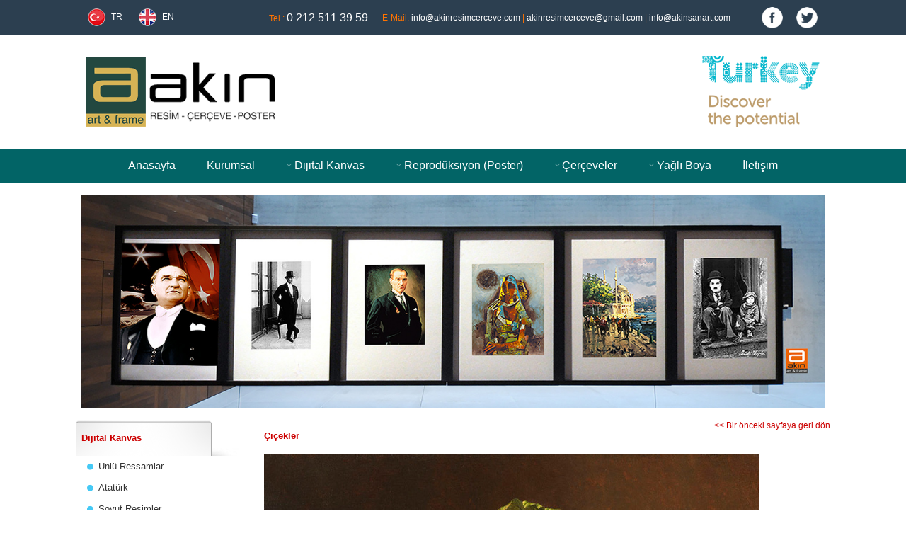

--- FILE ---
content_type: text/html; Charset=iso-8859-9
request_url: https://akinsanart.com/urundetay.asp?lng=tr&prdid=522
body_size: 20580
content:


<!DOCTYPE html PUBLIC "-//W3C//DTD XHTML 1.0 Transitional//EN" "https://www.w3.org/TR/xhtml1/DTD/xhtml1-transitional.dtd">
<html xmlns="https://www.w3.org/1999/xhtml">
<head>
<meta http-equiv="Content-Type" content="text/html; charset=iso-8859-9" />
<META NAME="description" CONTENT="Akın Resim Çerçeve">
<META NAME="keywords" CONTENT="Akın Resim Çerçeve, Resim Çerçeve, Tablo, Dijital Kanvas, Reprodüksüyn Poster, Tanınmış Ressamlar, Soyut Resimler, Siyah Beyaz, İstanbul Resimleri, Hat Yazıları, Gravürler, Ebru Minyetür, 50 x 70 atatürk posteri, 50 x 70 poster, 35 x 50 poster, 25 x 35 poster">

<title>Akın Resim Çerceve Poster</title>

<link rel="shortcut icon" href="../favicon.ico">
		<link rel="stylesheet" type="text/css" href="css/default.css" />
		<link rel="stylesheet" type="text/css" href="css/component.css" />
		<script src="js/modernizr.custom.js"></script>
		<link rel="stylesheet" href="css/fancyzoom.css"/>



<style type="text/css">
<!--
body {
	margin-left: 0px;
	margin-top: 0px;
	margin-right: 0px;
	margin-bottom: 0px;
}
body{ margin:0; padding:0;}
.demo-code{ background-color:#ffffff; border:1px solid #333333; display:block; padding:10px;}
.option-table td{ border-bottom:1px solid #eeeeee;}
.style9 {
	color: #FFFFFF;
	font-family: Arial, Helvetica, sans-serif;
	font-size: 12px;
}
.style11 {font-size: 16px}
.style12 {color: #FF7300}
.style14 {font-size: 12px; color: #000000; font-family: Arial, Helvetica, sans-serif; font-weight: bold; }
.style29 {font-family: Verdana, Arial, Helvetica, sans-serif; font-size: 13px; color: #333333; }
.style30 {
	color: #CC0000;
	font-family: Verdana, Arial, Helvetica, sans-serif;
	font-size: 13px;
	font-weight: bold;
}
.style31 {
	font-family: Verdana, Arial, Helvetica, sans-serif;
	font-size: 13px;
	color: #333333;
}
.style35 {font-family: Geneva, Arial, Helvetica, sans-serif; font-size: 12px; color: #333333; }

-->
</style>


<link href='https://fonts.googleapis.com/css?family=Oswald:400,300,700' rel='stylesheet' type='text/css'>
<script src="https://code.jquery.com/jquery.js"></script>
<script src="src/skdslider.min.js"></script>
<link href="src/skdslider.css" rel="stylesheet">
<script type="text/javascript">
jQuery(document).ready(function(){
			jQuery('#demo1').skdslider({'delay':5000, 'animationSpeed': 2000,'showNextPrev':true,'showPlayButton':true,'autoSlide':true,'animationType':'fading'});
			jQuery('#demo2').skdslider({'delay':5000, 'animationSpeed': 1000,'showNextPrev':true,'showPlayButton':false,'autoSlide':true,'animationType':'sliding'});
			jQuery('#demo3').skdslider({'delay':5000, 'animationSpeed': 2000,'showNextPrev':true,'showPlayButton':true,'autoSlide':true,'animationType':'fading'});
			
			jQuery('#responsive').change(function(){
			  $('#responsive_wrapper').width(jQuery(this).val());
			});
			
		});
function MM_swapImgRestore() { //v3.0
  var i,x,a=document.MM_sr; for(i=0;a&&i<a.length&&(x=a[i])&&x.oSrc;i++) x.src=x.oSrc;
}
function MM_preloadImages() { //v3.0
  var d=document; if(d.images){ if(!d.MM_p) d.MM_p=new Array();
    var i,j=d.MM_p.length,a=MM_preloadImages.arguments; for(i=0; i<a.length; i++)
    if (a[i].indexOf("#")!=0){ d.MM_p[j]=new Image; d.MM_p[j++].src=a[i];}}
}

function MM_findObj(n, d) { //v4.01
  var p,i,x;  if(!d) d=document; if((p=n.indexOf("?"))>0&&parent.frames.length) {
    d=parent.frames[n.substring(p+1)].document; n=n.substring(0,p);}
  if(!(x=d[n])&&d.all) x=d.all[n]; for (i=0;!x&&i<d.forms.length;i++) x=d.forms[i][n];
  for(i=0;!x&&d.layers&&i<d.layers.length;i++) x=MM_findObj(n,d.layers[i].document);
  if(!x && d.getElementById) x=d.getElementById(n); return x;
}

function MM_swapImage() { //v3.0
  var i,j=0,x,a=MM_swapImage.arguments; document.MM_sr=new Array; for(i=0;i<(a.length-2);i+=3)
   if ((x=MM_findObj(a[i]))!=null){document.MM_sr[j++]=x; if(!x.oSrc) x.oSrc=x.src; x.src=a[i+2];}
}
</script>
<style type="text/css">
body{ margin:0; padding:0;}
.demo-code{ background-color:#ffffff; border:1px solid #333333; display:block; padding:10px;}
.option-table td{ border-bottom:1px solid #eeeeee;}
.style3 {
	font-size: 12px;
	color: #000000;
	font-family: Arial, Helvetica, sans-serif;
}
.style13 {
	font-size: 11px;
	color: #CC0000;
	font-family: Arial, Helvetica, sans-serif;
}
.style4 {
font-size: 11px;
color: #CC0000;
font-family: Arial, Helvetica, sans-serif;
}

.style6 {
	color: #CC0000;
	font-family: Arial, Helvetica, sans-serif;
	font-size: 12px;
}
.style9 {
	
	font-family: Arial, Helvetica, sans-serif;
	font-size: 12px;
	color: #FFFFFF;
}
.style11 {font-size: 16px}
.style12 {color: #FF7300}
.style13 {color: #333333}
.style14 {font-size: 12px; color: #000000; font-family: Arial, Helvetica, sans-serif; font-weight: bold; }

a.one:link {color:#FFFFFF;}
a.one:visited {color:#FFFFFF;}
a.one:hover {color:#FF7300;}


</style>
</head>

<body onload="MM_preloadImages('images/poster1-1.png','images/kanvas1-1.png','images/cerceve1-1.png','images/yagli1-1.png','images/1-1.png','images/2-2.png','images/3-3.png','images/4-4.png')">

<table width="100%" border="0" align="center" cellpadding="0" cellspacing="0">
  <tr>
    <td height="50" align="center" bgcolor="#2C3F50"><table width="1050" border="0" cellpadding="0" cellspacing="0">
      <tr>
        <td width="70"><table width="70" border="0" cellpadding="0" cellspacing="0">
          <tr>
            <td align="center"><img src="images/tr.png" width="25" height="25" /></td>
            <td align="left"><span class="style9">TR</span></td>
          </tr>
        </table></td>
        <td width="77"><table width="70" border="0" cellpadding="0" cellspacing="0">
          <tr>
            <td align="center"><a href="index_en.asp"><img src="images/en.png" width="25" height="25" /></a></td>
            <td align="left"><span class="style9"><a href="index_en.asp" class="one">EN</a></span></td>
          </tr>
        </table></td>
        <td width="106">&nbsp;</td>
        <td width="152"><span class="style9"><span class="style12">Tel :</span> <span class="style11">0 212 511 39 59</span></span></td>
        <td width="500" class="style9"><span class="style12">E-Mail:</span> <a href="mailto:info@akinresimcerceve.com" class="one">info@akinresimcerceve.com</a><span class="style12"> |</span> <a href="mailto:akinresimcerceve@gmail.com" class="one">akinresimcerceve@gmail.com</a><span class="style12"> | </span><a href="mailto:info@akinsanart.com" class="one">info@akinsanart.com</a></td>
        <td width="44" align="center"><img src="images/facebook.png" width="30" height="30" /></td>
        <td width="47" align="center"><img src="images/twitter.png" width="30" height="30" /></td>
      </tr>
      
    </table></td>
  </tr>
  <tr>
    <td height="160" align="center"><table width="1050" border="0" cellspacing="0" cellpadding="0">
      <tr>
        <td width="277" rowspan="5" align="right"><a href="index.asp"><img src="images/logo.png" width="270" height="99" /></a></td>
        <td width="407">&nbsp;</td>
        <td width="24">&nbsp;</td>
        <td width="259">&nbsp;</td>
        <td width="173" rowspan="5" align="left"><img src="images/TIM.png" width="166" height="101" /></td>
      </tr>
      <tr>
        <td>&nbsp;</td>
        <td>&nbsp;</td>
        <td>&nbsp;</td>
        </tr>
      <tr>
        <td>&nbsp;</td>
        <td>&nbsp;</td>
        <td>&nbsp;</td>
        </tr>
      <tr>
        <td>&nbsp;</td>
        <td>&nbsp;</td>
        <td>&nbsp;</td>
        </tr>
      <tr>
        <td>&nbsp;</td>
        <td>&nbsp;</td>
        <td>&nbsp;</td>
        </tr>
    </table></td>
  </tr>
  <tr>
    <td align="center"><div class="container">
			
			<div class="main">
				<nav class="cbp-hsmenu-wrapper" id="cbp-hsmenu-wrapper">
					<div class="cbp-hsinner">
						<ul class="cbp-hsmenu">
							
                            <li><a href="index.asp">Anasayfa</a></li>
							<li><a href="kurumsal.asp">Kurumsal</a></li>

							
							    <li>
								<a href="#">Dijital Kanvas</a>
								<ul class="cbp-hssubmenu cbp-hssub-rows">
								
									<li><a href="urunler.asp?lng=tr&katid=2"><img src="images/menu/2.png" alt="img07"/><span>Ünlü Ressamlar</span></a></li>
									
									<li><a href="urunler.asp?lng=tr&katid=3"><img src="images/menu/3.png" alt="img07"/><span>Atatürk</span></a></li>
									
									<li><a href="urunler.asp?lng=tr&katid=4"><img src="images/menu/4.png" alt="img07"/><span>Soyut Resimler</span></a></li>
									
									<li><a href="urunler.asp?lng=tr&katid=5"><img src="images/menu/5.png" alt="img07"/><span>Siyah Beyaz</span></a></li>
									
									<li><a href="urunler.asp?lng=tr&katid=6"><img src="images/menu/6.png" alt="img07"/><span>İstanbul</span></a></li>
									
									<li><a href="urunler.asp?lng=tr&katid=7"><img src="images/menu/7.png" alt="img07"/><span>Hat Yazıları</span></a></li>
									
									<li><a href="urunler.asp?lng=tr&katid=8"><img src="images/menu/8.png" alt="img07"/><span>Gravürler</span></a></li>
									
									<li><a href="urunler.asp?lng=tr&katid=9"><img src="images/menu/9.png" alt="img07"/><span>Çiçekler</span></a></li>
									
									<li><a href="urunler.asp?lng=tr&katid=10"><img src="images/menu/10.png" alt="img07"/><span>Oryantal Resimler</span></a></li>
									
									<li><a href="urunler.asp?lng=tr&katid=11"><img src="images/menu/11.png" alt="img07"/><span>Harita</span></a></li>
									
								</ul>
								</li>
								
							    <li>
								<a href="#">Reprodüksiyon (Poster)</a>
								<ul class="cbp-hssubmenu cbp-hssub-rows">
								
									<li><a href="urunler.asp?lng=tr&katid=13"><img src="images/menu/13.png" alt="img07"/><span>50 x 70 Poster</span></a></li>
									
									<li><a href="urunler.asp?lng=tr&katid=14"><img src="images/menu/14.png" alt="img07"/><span>50 x 70 Poster Atatürk</span></a></li>
									
									<li><a href="urunler.asp?lng=tr&katid=15"><img src="images/menu/15.png" alt="img07"/><span>35 x 50 Poster</span></a></li>
									
									<li><a href="urunler.asp?lng=tr&katid=16"><img src="images/menu/16.png" alt="img07"/><span>25 x 35 Poster</span></a></li>
									
								</ul>
								</li>
								
							    <li>
								<a href="#">Çerçeveler</a>
								<ul class="cbp-hssubmenu cbp-hssub-rows">
								
									<li><a href="urunler.asp?lng=tr&katid=19"><img src="images/menu/19.png" alt="img07"/><span>Çerçeveler</span></a></li>
									
								</ul>
								</li>
								
							    <li>
								<a href="#">Yağlı Boya</a>
								<ul class="cbp-hssubmenu cbp-hssub-rows">
								
									<li><a href="urunler.asp?lng=tr&katid=20"><img src="images/menu/20.png" alt="img07"/><span>Yağlı Boya</span></a></li>
									
								</ul>
								</li>
								

							<li><a href="iletisim.asp">İletişim</a></li>

						</ul>
					</div>
				</nav>
			</div>
		</div>
		<script src="js/cbpHorizontalSlideOutMenu.min.js"></script>
		<script>
			var menu = new cbpHorizontalSlideOutMenu( document.getElementById( 'cbp-hsmenu-wrapper' ) );
		</script></td>
  </tr>
</table>


<table width="1050" align="center" border="0" cellspacing="0" cellpadding="0">
      <tr>
        <td colspan="2">&nbsp;</td>
        </tr>
      <tr>
        <td colspan="2" align="center"><img src="slides/5.jpg" width="1050" height="300" /></td>
  </tr>
      <tr>
        <td colspan="2" align="center">&nbsp;</td>
        </tr>
      <tr>
        <td width="300" align="center" valign="top">
        
			<table width="266" border="0" cellspacing="0" cellpadding="0">

	<tr>
		<td height="50" colspan="3" align="left" background="images/link.png" class="style30">&nbsp;&nbsp;Dijital Kanvas</td>
	</tr>
	
		<tr>
			<td align="center">&nbsp;</td>
			<td align="center"><img src="images/nokta.png" width="9" height="10" /></td>
			<td width="234" height="30" class="style31"><a href="urunler.asp?lng=tr&katid=2" class="style31">Ünlü Ressamlar</a></td>
		
		<tr>
			<td align="center">&nbsp;</td>
			<td align="center"><img src="images/nokta.png" width="9" height="10" /></td>
			<td width="234" height="30" class="style31"><a href="urunler.asp?lng=tr&katid=3" class="style31">Atatürk</a></td>
		
		<tr>
			<td align="center">&nbsp;</td>
			<td align="center"><img src="images/nokta.png" width="9" height="10" /></td>
			<td width="234" height="30" class="style31"><a href="urunler.asp?lng=tr&katid=4" class="style31">Soyut Resimler</a></td>
		
		<tr>
			<td align="center">&nbsp;</td>
			<td align="center"><img src="images/nokta.png" width="9" height="10" /></td>
			<td width="234" height="30" class="style31"><a href="urunler.asp?lng=tr&katid=5" class="style31">Siyah Beyaz</a></td>
		
		<tr>
			<td align="center">&nbsp;</td>
			<td align="center"><img src="images/nokta.png" width="9" height="10" /></td>
			<td width="234" height="30" class="style31"><a href="urunler.asp?lng=tr&katid=6" class="style31">İstanbul</a></td>
		
		<tr>
			<td align="center">&nbsp;</td>
			<td align="center"><img src="images/nokta.png" width="9" height="10" /></td>
			<td width="234" height="30" class="style31"><a href="urunler.asp?lng=tr&katid=7" class="style31">Hat Yazıları</a></td>
		
		<tr>
			<td align="center">&nbsp;</td>
			<td align="center"><img src="images/nokta.png" width="9" height="10" /></td>
			<td width="234" height="30" class="style31"><a href="urunler.asp?lng=tr&katid=8" class="style31">Gravürler</a></td>
		
		<tr>
			<td align="center">&nbsp;</td>
			<td align="center"><img src="images/nokta.png" width="9" height="10" /></td>
			<td width="234" height="30" class="style31"><a href="urunler.asp?lng=tr&katid=9" class="style31">Çiçekler</a></td>
		
		<tr>
			<td align="center">&nbsp;</td>
			<td align="center"><img src="images/nokta.png" width="9" height="10" /></td>
			<td width="234" height="30" class="style31"><a href="urunler.asp?lng=tr&katid=10" class="style31">Oryantal Resimler</a></td>
		
		<tr>
			<td align="center">&nbsp;</td>
			<td align="center"><img src="images/nokta.png" width="9" height="10" /></td>
			<td width="234" height="30" class="style31"><a href="urunler.asp?lng=tr&katid=11" class="style31">Harita</a></td>
		
	<tr>
		<td height="25" align="center">&nbsp;</td>
		<td align="center">&nbsp;</td>
		<td height="15" class="style29">&nbsp;</td>
	</tr>
	
	<tr>
		<td height="50" colspan="3" align="left" background="images/link.png" class="style30">&nbsp;&nbsp;Reprodüksiyon (Poster)</td>
	</tr>
	
		<tr>
			<td align="center">&nbsp;</td>
			<td align="center"><img src="images/nokta.png" width="9" height="10" /></td>
			<td width="234" height="30" class="style31"><a href="urunler.asp?lng=tr&katid=13" class="style31">50 x 70 Poster</a></td>
		
		<tr>
			<td align="center">&nbsp;</td>
			<td align="center"><img src="images/nokta.png" width="9" height="10" /></td>
			<td width="234" height="30" class="style31"><a href="urunler.asp?lng=tr&katid=14" class="style31">50 x 70 Poster Atatürk</a></td>
		
		<tr>
			<td align="center">&nbsp;</td>
			<td align="center"><img src="images/nokta.png" width="9" height="10" /></td>
			<td width="234" height="30" class="style31"><a href="urunler.asp?lng=tr&katid=15" class="style31">35 x 50 Poster</a></td>
		
		<tr>
			<td align="center">&nbsp;</td>
			<td align="center"><img src="images/nokta.png" width="9" height="10" /></td>
			<td width="234" height="30" class="style31"><a href="urunler.asp?lng=tr&katid=16" class="style31">25 x 35 Poster</a></td>
		
	<tr>
		<td height="25" align="center">&nbsp;</td>
		<td align="center">&nbsp;</td>
		<td height="15" class="style29">&nbsp;</td>
	</tr>
	
	<tr>
		<td height="50" colspan="3" align="left" background="images/link.png" class="style30">&nbsp;&nbsp;Çerçeveler</td>
	</tr>
	
		<tr>
			<td align="center">&nbsp;</td>
			<td align="center"><img src="images/nokta.png" width="9" height="10" /></td>
			<td width="234" height="30" class="style31"><a href="urunler.asp?lng=tr&katid=19" class="style31">Çerçeveler</a></td>
		
	<tr>
		<td height="25" align="center">&nbsp;</td>
		<td align="center">&nbsp;</td>
		<td height="15" class="style29">&nbsp;</td>
	</tr>
	
	<tr>
		<td height="50" colspan="3" align="left" background="images/link.png" class="style30">&nbsp;&nbsp;Yağlı Boya</td>
	</tr>
	
		<tr>
			<td align="center">&nbsp;</td>
			<td align="center"><img src="images/nokta.png" width="9" height="10" /></td>
			<td width="234" height="30" class="style31"><a href="urunler.asp?lng=tr&katid=20" class="style31">Yağlı Boya</a></td>
		
	<tr>
		<td height="25" align="center">&nbsp;</td>
		<td align="center">&nbsp;</td>
		<td height="15" class="style29">&nbsp;</td>
	</tr>
	
</table>

        
        </td>
        <td width="980" align="left" valign="top">
            <table width="800" border="0" cellspacing="0" cellpadding="0">
              <tr>
                <td align="right" class="style6" style="font-size: 12px"><a href="javascript:history.back(-1)" class="style6">&lt;&lt; Bir önceki sayfaya geri dön</a></td>
              </tr>
              <tr>
                <td class="style30">
					Çiçekler
				</td>
              </tr>
              
              <tr>
                <td>&nbsp;</td>
              </tr>
              <tr>
                <td style="padding:0;">
					
						<table border="0" cellpadding="0" cellspacing="0">
						<td width="" valign="top">
						<img src="panel/resim/urun-201672813353.jpg" align="absmiddle" border="0" style="color:#CCCCCC" vspace="0" hspace="0">
						
                        <br><br>
                        <span class="style13">Ürün Adı: </span><span class="style4">Çiçekler</span>
                        <br><br><span class="style13">Ürün Kodu: </span><span class="style4">NA 08</span>
						<br><br>
						<span class="style13">Açıklama: </span><span class="style4"><br></span>
						</td>
						</table>
						<p>
						  
			    </p>
				<p>&nbsp;</p>
				<p>&nbsp;</p>
				<p>&nbsp;</p></td>
          </tr>
        </table></td>
      </tr>
</table>

<style type="text/css">
<!--
body {
	margin-left: 0px;
	margin-top: 0px;
	margin-right: 0px;
	margin-bottom: 0px;
}
-->
</style>
<table width="100%" border="0" align="center" cellpadding="0" cellspacing="0" bgcolor="#F7F7F7">
  <tr>
    <td height="30" align="center" bgcolor="#FFFFFF">&nbsp;</td>
  </tr>
  <tr>
    <td height="20" align="center">&nbsp;</td>
  </tr>
  <tr>
    <td align="center"><table width="1000" border="0" cellspacing="0" cellpadding="0">
      <tr>
        <td align="left" height="15">
<style type="text/css">
</style>
 
  <div align="center">
 
  <table width="350" height="24" border="0" align="left" cellpadding="0" cellspacing="0" bordercolor="#111111" id="AutoNumber1" style="border-collapse: collapse">
    <tr>
	<td width="68" height="24" align="left" valign="middle"><b>
	<font color="#F00" face="Tahoma" style="font-size: 8pt">Ziyaret&nbsp;:</font></b></td>

	<td width="61" height="24" align="left" valign="middle">
	<font color="#555555" face="Tahoma" style="font-size: 8pt">&nbsp;Bugün :  </font></td>
      <td width="37" align="left" valign="middle" style="font-family: Tahoma; font-size: 8pt">
		<font color="#555555">977</font></td>
      <td width="60" align="left" valign="middle">
		<font color="#555555" face="Tahoma" style="font-size: 8pt">&nbsp;Toplam&nbsp;:</font></td>
      <td width="124" align="left" valign="middle" style="font-family: Tahoma; font-size: 8pt">
		<font color="#555555">3463721</font></td>
 </tr></table></div>
</td>
      </tr>
      <tr>
        <td align="left" class="style14">&nbsp;</td>
      </tr>
     
      <tr>
         <td align="left" class="style14">&nbsp;</td>
      </tr>
      <tr>
        <td align="left" class="style14">Copyright © 2018 Ak&#305;n Resim Çerçeve Poster Sanayi ve Ticaret Limited &#350;irketi</td>
      </tr>
      <tr>
        <td align="right" class="style14"><a href="http://www.musasoyturk.com"><img src="images/musasoyturk.png" width="133" height="26" /></a></td>
      </tr>
    </table></td>
  </tr>
  <tr>
    <td align="center"><table width="1050" border="0" cellspacing="0" cellpadding="0">
  <tr>
    <td align="left"> </td>
  </tr>
</table></td>
  </tr>
  <tr>
    <td height="20" align="center">&nbsp;</td>
  </tr>
</table>



</body>
</html>



--- FILE ---
content_type: text/css
request_url: https://akinsanart.com/css/fancyzoom.css
body_size: 377
content:
#zoom {
position: absolute;
display: none;
z-index: 499;
-webkit-box-shadow: 0px 5px 25px #000;
-moz-box-shadow: 0px 5px 25px #000;
box-shadow: 0px 5px 25px #000;
}
#zoom_img {
display: block;
cursor: pointer;
width: 100%;
border: 0;
margin: 0;
padding: 0;
}
#zoom_close {
position: absolute;
display: none;
cursor: pointer;
left: -15px;
top: -15px;
width: 30px;
height: 30px;
background: url(../img/zoom/closebox.png) no-repeat;
}
#zoom_spin {
position: absolute;
display: none;
z-index: 525;
width: 50px;
height: 50px;
background: url(../img/zoom/spin.png) no-repeat;
}
